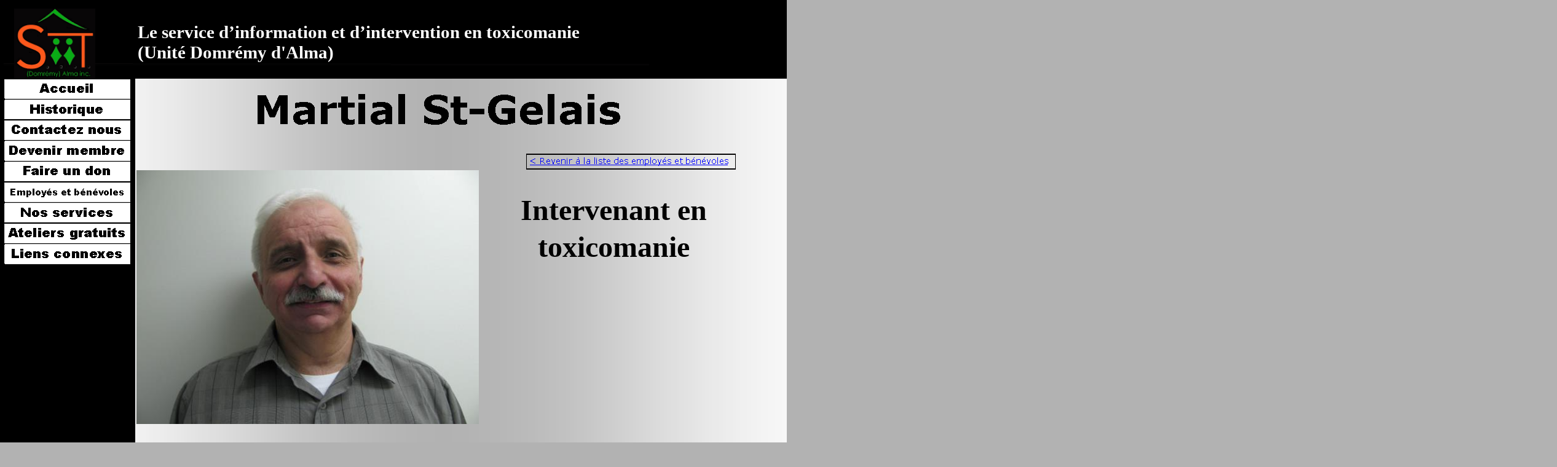

--- FILE ---
content_type: text/html
request_url: https://siitdomremy.org/index_fichiers/Page770.htm
body_size: 5776
content:
<html xmlns:v="urn:schemas-microsoft-com:vml"
xmlns:o="urn:schemas-microsoft-com:office:office"
xmlns:dt="uuid:C2F41010-65B3-11d1-A29F-00AA00C14882"
xmlns="http://www.w3.org/TR/REC-html40">

<head>
<meta http-equiv=Content-Type content="text/html; charset=windows-1252">
<!--[if !mso]>
<style>
v\:* {behavior:url(#default#VML);}
o\:* {behavior:url(#default#VML);}
b\:* {behavior:url(#default#VML);}
.shape {behavior:url(#default#VML);}
</style>
<![endif]-->
<title>Martial St-Gelais</title>
<style>
<!--
 /* Définitions de la police */
@font-face
	{font-family:Verdana;
	panose-1:2 11 6 4 3 5 4 4 2 4;}
@font-face
	{font-family:"Arial Black";
	panose-1:2 11 10 4 2 1 2 2 2 4;}
 /* Définitions du style */
p.MsoNormal, li.MsoNormal, div.MsoNormal
	{margin-right:0pt;
	text-indent:0pt;
	margin-top:0pt;
	margin-bottom:9.0pt;
	line-height:125%;
	text-align:left;
	font-family:Verdana;
	font-size:7.619pt;
	color:black;}
p.MsoBodyText3, li.MsoBodyText3, div.MsoBodyText3
	{margin-right:0pt;
	text-indent:0pt;
	margin-top:0pt;
	margin-bottom:9.0pt;
	line-height:125%;
	text-align:left;
	font-family:Verdana;
	font-size:8.5713pt;
	color:black;}
h6
	{margin-right:0pt;
	text-indent:0pt;
	margin-top:0pt;
	margin-bottom:0pt;
	text-align:left;
	font-family:Verdana;
	font-size:17.8333pt;
	color:black;
	font-weight:bold;}
p.MsoAccentText9, li.MsoAccentText9, div.MsoAccentText9
	{margin-right:0pt;
	text-indent:0pt;
	margin-top:0pt;
	margin-bottom:0pt;
	text-align:center;
	font-family:Verdana;
	font-size:10.1904pt;
	color:black;}
ol
	{margin-top:0in;
	margin-bottom:0in;
	margin-left:-2197in;}
ul
	{margin-top:0in;
	margin-bottom:0in;
	margin-left:-2197in;}
@page
	{size:8.0302in 11.0in;}
-->
</style>
</head>

<body link=blue vlink="#660099" bgcolor="#B2B2B2" background=image830.png
style='margin:0'>
<!--[if gte vml 1]><v:background id="_x0000_s3073" o:bwmode="white"
 fillcolor="#b2b2b2 [0 lighten(77)]" o:targetscreensize="1440,900">
 <v:fill angle="-90" focus="50%" type="gradient"/>
</v:background><![endif]-->

<div style='position:absolute;width:12.-1737in;height:17.0345in'>
<!--[if gte vml 1]><v:rect id="_x0000_s1395" style='position:absolute;left:.48pt;
 top:0;width:1897.02pt;height:96pt;z-index:100;visibility:visible;
 mso-wrap-edited:f;mso-wrap-distance-left:2.88pt;mso-wrap-distance-top:2.88pt;
 mso-wrap-distance-right:2.88pt;mso-wrap-distance-bottom:2.88pt' fillcolor="black [1]"
 stroked="f" strokecolor="black [0]" strokeweight="0" o:cliptowrap="t">
 <v:stroke>
  <o:left v:ext="view" color="black [0]" weight="0" joinstyle="miter"/>
  <o:top v:ext="view" color="black [0]" weight="0" joinstyle="miter"/>
  <o:right v:ext="view" color="black [0]" weight="0" joinstyle="miter"/>
  <o:bottom v:ext="view" color="black [0]" weight="0" joinstyle="miter"/>
  <o:column v:ext="view" color="black [0]" color2="white [7]"/>
 </v:stroke>
 <v:shadow color="white [4]"/>
 <v:path insetpenok="f"/>
 <o:lock v:ext="edit" shapetype="t"/>
 <v:textbox inset="2.88pt,2.88pt,2.88pt,2.88pt"/>
</v:rect><![endif]--><![if !vml]><span style='position:absolute;z-index:100;
left:-2px;top:-2px;width:2535px;height:133px'><img width=2535 height=133
src=image769.png v:shapes="_x0000_s1395"></span><![endif]><!--[if gte vml 1]><v:rect
 id="_x0000_s1396" style='position:absolute;left:0;top:0;width:165pt;height:1290pt;
 z-index:101;visibility:visible;mso-wrap-edited:f;mso-wrap-distance-left:2.88pt;
 mso-wrap-distance-top:2.88pt;mso-wrap-distance-right:2.88pt;
 mso-wrap-distance-bottom:2.88pt' fillcolor="black [1]" stroked="f"
 strokecolor="black [0]" strokeweight="0" o:cliptowrap="t">
 <v:fill color2="white [7]"/>
 <v:stroke>
  <o:left v:ext="view" color="black [0]" color2="white [7]"/>
  <o:top v:ext="view" color="black [0]" color2="white [7]"/>
  <o:right v:ext="view" color="black [0]" color2="white [7]"/>
  <o:bottom v:ext="view" color="black [0]" color2="white [7]"/>
  <o:column v:ext="view" color="black [0]" color2="white [7]"/>
 </v:stroke>
 <v:shadow color="white [4]"/>
 <v:path insetpenok="f"/>
 <o:lock v:ext="edit" shapetype="t"/>
 <v:textbox inset="2.88pt,2.88pt,2.88pt,2.88pt"/>
</v:rect><![endif]--><![if !vml]><span style='position:absolute;z-index:101;
left:-2px;top:-2px;width:225px;height:1725px'><img width=225 height=1725
src=image590.png v:shapes="_x0000_s1396"></span><![endif]><!--[if gte vml 1]><v:shapetype
 id="_x0000_t202" coordsize="21600,21600" o:spt="202" path="m,l,21600r21600,l21600,xe">
 <v:stroke joinstyle="miter"/>
 <v:path gradientshapeok="t" o:connecttype="rect"/>
</v:shapetype><v:shape id="_x0000_s1397" type="#_x0000_t202" style='position:absolute;
 left:165pt;top:12pt;width:744pt;height:84pt;z-index:102;visibility:visible;
 mso-wrap-edited:f;mso-wrap-distance-left:2.88pt;mso-wrap-distance-top:2.88pt;
 mso-wrap-distance-right:2.88pt;mso-wrap-distance-bottom:2.88pt' filled="f"
 fillcolor="black [0]" stroked="f" strokecolor="black [0]" strokeweight="0"
 o:cliptowrap="t">
 <v:fill color2="white [7]"/>
 <v:stroke>
  <o:left v:ext="view" color="black [0]" color2="white [7]"/>
  <o:top v:ext="view" color="black [0]" color2="white [7]"/>
  <o:right v:ext="view" color="black [0]" color2="white [7]"/>
  <o:bottom v:ext="view" color="black [0]" color2="white [7]"/>
  <o:column v:ext="view" color="black [0]" color2="white [7]"/>
 </v:stroke>
 <v:shadow color="white [4]"/>
 <v:path insetpenok="f"/>
 <o:lock v:ext="edit" shapetype="t"/>
 <v:textbox style='mso-column-margin:5.7pt' inset="2.85pt,2.85pt,2.85pt,2.85pt"/>
</v:shape><![endif]--><![if !vml]><span style='position:absolute;z-index:102;
left:220px;top:16px;width:992px;height:112px'>

<table cellpadding=0 cellspacing=0>
 <tr>
  <td width=992 height=112 valign=middle style='vertical-align:top'><![endif]>
  <div v:shape="_x0000_s1397" style='padding:15.3749pt 2.85pt 2.85pt 2.85pt'
  class=shape>
  <h6><span lang=fr style='font-size:22.0pt;font-family:Verdana;color:white;
  language:fr'>Le service d’information et d’intervention en toxicomanie </span></h6>
  <h6><span lang=fr style='font-size:22.0pt;font-family:Verdana;color:white;
  language:fr'>(Unité Domrémy d'Alma) </span></h6>
  </div>
  <![if !vml]></td>
 </tr>
</table>

</span><![endif]><!--[if gte vml 1]><v:line id="_x0000_s1398" style='position:absolute;
 flip:y;z-index:103;visibility:visible;mso-wrap-edited:f;
 mso-wrap-distance-left:2.88pt;mso-wrap-distance-top:2.88pt;
 mso-wrap-distance-right:2.88pt;mso-wrap-distance-bottom:2.88pt' from="4.5pt,78pt"
 to="11in,78.43pt" strokecolor="black [0]" strokeweight="1.5pt" o:cliptowrap="t">
 <v:stroke>
  <o:left v:ext="view" color="black [0]" color2="white [7]"/>
  <o:top v:ext="view" color="black [0]" color2="white [7]"/>
  <o:right v:ext="view" color="black [0]" color2="white [7]"/>
  <o:bottom v:ext="view" color="black [0]" color2="white [7]"/>
  <o:column v:ext="view" color="black [0]" color2="white [7]"/>
 </v:stroke>
 <v:shadow color="white [4]"/>
 <v:path insetpenok="f"/>
</v:line><![endif]--><![if !vml]><span style='position:absolute;z-index:103;
left:3px;top:101px;width:1057px;height:7px'><img width=1057 height=7
src=image339.png v:shapes="_x0000_s1398"></span><![endif]><!--[if gte vml 1]><v:group
 id="_x0000_s1399" style='position:absolute;left:6pt;top:96pt;width:153pt;
 height:226.8pt;z-index:104' coordorigin="1037150,1088996" coordsize="14647,28803">
 <v:rect id="_x0000_s1400" style='position:absolute;left:1037150;top:1088996;
  width:14648;height:3200;visibility:hidden;mso-wrap-edited:f;
  mso-wrap-distance-left:2.88pt;mso-wrap-distance-top:2.88pt;
  mso-wrap-distance-right:2.88pt;mso-wrap-distance-bottom:2.88pt' filled="f"
  fillcolor="white [7]" stroked="f" strokecolor="black [0]" insetpen="t"
  o:cliptowrap="t">
  <v:stroke dashstyle="1 1" endcap="round">
   <o:left v:ext="view" color="black [0]" color2="white [7]"/>
   <o:top v:ext="view" color="black [0]" color2="white [7]"/>
   <o:right v:ext="view" color="black [0]" color2="white [7]"/>
   <o:bottom v:ext="view" color="black [0]" color2="white [7]"/>
   <o:column v:ext="view" color="black [0]" color2="white [7]"/>
  </v:stroke>
  <v:shadow color="white [4]"/>
  <o:lock v:ext="edit" shapetype="t"/>
  <v:textbox inset="2.88pt,2.88pt,2.88pt,2.88pt"/>
 </v:rect><v:rect id="_x0000_s1401" style='position:absolute;left:1037150;
  top:1089110;width:14648;height:2972;visibility:visible;mso-wrap-edited:f;
  mso-wrap-distance-left:2.88pt;mso-wrap-distance-top:2.88pt;
  mso-wrap-distance-right:2.88pt;mso-wrap-distance-bottom:2.88pt' fillcolor="white [7]"
  strokecolor="#e6e6e6 [2 darken(230)]" insetpen="t" o:cliptowrap="t">
  <v:fill rotate="t"/>
  <v:stroke>
   <o:left v:ext="view" color="black [0]" color2="white [7]"/>
   <o:top v:ext="view" color="black [0]" color2="white [7]"/>
   <o:right v:ext="view" color="black [0]" color2="white [7]"/>
   <o:bottom v:ext="view" color="black [0]" color2="white [7]"/>
   <o:column v:ext="view" color="black [0]" color2="white [7]"/>
  </v:stroke>
  <v:shadow color="white [4]"/>
  <o:lock v:ext="edit" shapetype="t"/>
  <v:textbox inset="2.88pt,2.88pt,2.88pt,2.88pt"/>
 </v:rect><v:shape id="_x0000_s1402" type="#_x0000_t202" style='position:absolute;
  left:1037359;top:1089133;width:14229;height:2926;visibility:visible;
  mso-wrap-edited:f;mso-wrap-distance-left:2.88pt;mso-wrap-distance-top:2.88pt;
  mso-wrap-distance-right:2.88pt;mso-wrap-distance-bottom:2.88pt' filled="f"
  fillcolor="white [7]" stroked="f" strokecolor="black [0]" insetpen="t"
  o:cliptowrap="t">
  <v:stroke dashstyle="dash">
   <o:left v:ext="view" color="black [0]" color2="white [7]"/>
   <o:top v:ext="view" color="black [0]" color2="white [7]"/>
   <o:right v:ext="view" color="black [0]" color2="white [7]"/>
   <o:bottom v:ext="view" color="black [0]" color2="white [7]"/>
   <o:column v:ext="view" color="black [0]" color2="white [7]"/>
  </v:stroke>
  <v:shadow color="white [4]"/>
  <o:lock v:ext="edit" shapetype="t"/>
  <v:textbox style='mso-column-margin:5.76pt' inset="2.88pt,2.88pt,2.88pt,2.88pt">
   <div dir=ltr>
   <p class=MsoNormal style='text-align:center;line-height:113%;text-align:
   center'><span lang=fr style='font-size:16.0pt;line-height:113%;font-family:
   "Arial Black";color:black;language:fr'>Accueil</span></p>
   </div>
  </v:textbox>
 </v:shape><v:rect id="_x0000_s1403" href="../index.htm" style='position:absolute;
  left:1037150;top:1088996;width:14648;height:3200;visibility:visible;
  mso-wrap-edited:f' filled="f" fillcolor="white [7]" stroked="f" insetpen="t"
  o:cliptowrap="t">
  <v:fill color2="white [7]"/>
  <v:stroke>
   <o:left v:ext="view" color="black [0]" color2="white [7]"/>
   <o:top v:ext="view" color="black [0]" color2="white [7]"/>
   <o:right v:ext="view" color="black [0]" color2="white [7]"/>
   <o:bottom v:ext="view" color="black [0]" color2="white [7]"/>
   <o:column v:ext="view" color="black [0]" color2="white [7]"/>
  </v:stroke>
  <v:path strokeok="f" fillok="f"/>
  <o:lock v:ext="edit" shapetype="t"/>
  <v:textbox inset="2.88pt,2.88pt,2.88pt,2.88pt"/>
 </v:rect><v:rect id="_x0000_s1404" style='position:absolute;left:1037150;
  top:1092311;width:14648;height:2971;visibility:visible;mso-wrap-edited:f;
  mso-wrap-distance-left:2.88pt;mso-wrap-distance-top:2.88pt;
  mso-wrap-distance-right:2.88pt;mso-wrap-distance-bottom:2.88pt' fillcolor="white [7]"
  strokecolor="#e6e6e6 [2 darken(230)]" insetpen="t" o:cliptowrap="t">
  <v:fill rotate="t"/>
  <v:stroke>
   <o:left v:ext="view" color="black [0]" color2="white [7]"/>
   <o:top v:ext="view" color="black [0]" color2="white [7]"/>
   <o:right v:ext="view" color="black [0]" color2="white [7]"/>
   <o:bottom v:ext="view" color="black [0]" color2="white [7]"/>
   <o:column v:ext="view" color="black [0]" color2="white [7]"/>
  </v:stroke>
  <v:shadow color="white [4]"/>
  <o:lock v:ext="edit" shapetype="t"/>
  <v:textbox inset="2.88pt,2.88pt,2.88pt,2.88pt"/>
 </v:rect><v:shape id="_x0000_s1405" type="#_x0000_t202" style='position:absolute;
  left:1037359;top:1092334;width:14229;height:2926;visibility:visible;
  mso-wrap-edited:f;mso-wrap-distance-left:2.88pt;mso-wrap-distance-top:2.88pt;
  mso-wrap-distance-right:2.88pt;mso-wrap-distance-bottom:2.88pt' filled="f"
  fillcolor="white [7]" stroked="f" strokecolor="black [0]" insetpen="t"
  o:cliptowrap="t">
  <v:stroke dashstyle="dash">
   <o:left v:ext="view" color="black [0]" color2="white [7]"/>
   <o:top v:ext="view" color="black [0]" color2="white [7]"/>
   <o:right v:ext="view" color="black [0]" color2="white [7]"/>
   <o:bottom v:ext="view" color="black [0]" color2="white [7]"/>
   <o:column v:ext="view" color="black [0]" color2="white [7]"/>
  </v:stroke>
  <v:shadow color="white [4]"/>
  <o:lock v:ext="edit" shapetype="t"/>
  <v:textbox style='mso-column-margin:5.76pt' inset="2.88pt,2.88pt,2.88pt,2.88pt">
   <div dir=ltr>
   <p class=MsoNormal style='text-align:center;line-height:113%;text-align:
   center'><span lang=fr style='font-size:16.0pt;line-height:113%;font-family:
   "Arial Black";color:black;language:fr'>Historique</span></p>
   </div>
  </v:textbox>
 </v:shape><v:rect id="_x0000_s1406" href="Page374.htm" style='position:absolute;
  left:1037150;top:1092196;width:14648;height:3201;visibility:visible;
  mso-wrap-edited:f' filled="f" fillcolor="white [7]" stroked="f" insetpen="t"
  o:cliptowrap="t">
  <v:fill color2="white [7]"/>
  <v:stroke>
   <o:left v:ext="view" color="black [0]" color2="white [7]"/>
   <o:top v:ext="view" color="black [0]" color2="white [7]"/>
   <o:right v:ext="view" color="black [0]" color2="white [7]"/>
   <o:bottom v:ext="view" color="black [0]" color2="white [7]"/>
   <o:column v:ext="view" color="black [0]" color2="white [7]"/>
  </v:stroke>
  <v:path strokeok="f" fillok="f"/>
  <o:lock v:ext="edit" shapetype="t"/>
  <v:textbox inset="2.88pt,2.88pt,2.88pt,2.88pt"/>
 </v:rect><v:rect id="_x0000_s1407" style='position:absolute;left:1037150;
  top:1095511;width:14648;height:2972;visibility:visible;mso-wrap-edited:f;
  mso-wrap-distance-left:2.88pt;mso-wrap-distance-top:2.88pt;
  mso-wrap-distance-right:2.88pt;mso-wrap-distance-bottom:2.88pt' fillcolor="white [7]"
  strokecolor="#e6e6e6 [2 darken(230)]" insetpen="t" o:cliptowrap="t">
  <v:fill rotate="t"/>
  <v:stroke>
   <o:left v:ext="view" color="black [0]" color2="white [7]"/>
   <o:top v:ext="view" color="black [0]" color2="white [7]"/>
   <o:right v:ext="view" color="black [0]" color2="white [7]"/>
   <o:bottom v:ext="view" color="black [0]" color2="white [7]"/>
   <o:column v:ext="view" color="black [0]" color2="white [7]"/>
  </v:stroke>
  <v:shadow color="white [4]"/>
  <o:lock v:ext="edit" shapetype="t"/>
  <v:textbox inset="2.88pt,2.88pt,2.88pt,2.88pt"/>
 </v:rect><v:shape id="_x0000_s1408" type="#_x0000_t202" style='position:absolute;
  left:1037359;top:1095534;width:14229;height:2926;visibility:visible;
  mso-wrap-edited:f;mso-wrap-distance-left:2.88pt;mso-wrap-distance-top:2.88pt;
  mso-wrap-distance-right:2.88pt;mso-wrap-distance-bottom:2.88pt' filled="f"
  fillcolor="white [7]" stroked="f" strokecolor="black [0]" insetpen="t"
  o:cliptowrap="t">
  <v:stroke dashstyle="dash">
   <o:left v:ext="view" color="black [0]" color2="white [7]"/>
   <o:top v:ext="view" color="black [0]" color2="white [7]"/>
   <o:right v:ext="view" color="black [0]" color2="white [7]"/>
   <o:bottom v:ext="view" color="black [0]" color2="white [7]"/>
   <o:column v:ext="view" color="black [0]" color2="white [7]"/>
  </v:stroke>
  <v:shadow color="white [4]"/>
  <o:lock v:ext="edit" shapetype="t"/>
  <v:textbox style='mso-column-margin:5.76pt' inset="2.88pt,2.88pt,2.88pt,2.88pt">
   <div dir=ltr>
   <p class=MsoNormal style='text-align:center;line-height:113%;text-align:
   center'><span lang=fr style='font-size:16.0pt;line-height:113%;font-family:
   "Arial Black";color:black;language:fr'>Contactez nous</span></p>
   </div>
  </v:textbox>
 </v:shape><v:rect id="_x0000_s1409" href="Page352.htm" style='position:absolute;
  left:1037150;top:1095397;width:14648;height:3200;visibility:visible;
  mso-wrap-edited:f' filled="f" fillcolor="white [7]" stroked="f" insetpen="t"
  o:cliptowrap="t">
  <v:fill color2="white [7]"/>
  <v:stroke>
   <o:left v:ext="view" color="black [0]" color2="white [7]"/>
   <o:top v:ext="view" color="black [0]" color2="white [7]"/>
   <o:right v:ext="view" color="black [0]" color2="white [7]"/>
   <o:bottom v:ext="view" color="black [0]" color2="white [7]"/>
   <o:column v:ext="view" color="black [0]" color2="white [7]"/>
  </v:stroke>
  <v:path strokeok="f" fillok="f"/>
  <o:lock v:ext="edit" shapetype="t"/>
  <v:textbox inset="2.88pt,2.88pt,2.88pt,2.88pt"/>
 </v:rect><v:rect id="_x0000_s1410" style='position:absolute;left:1037150;
  top:1098711;width:14648;height:2972;visibility:visible;mso-wrap-edited:f;
  mso-wrap-distance-left:2.88pt;mso-wrap-distance-top:2.88pt;
  mso-wrap-distance-right:2.88pt;mso-wrap-distance-bottom:2.88pt' fillcolor="white [7]"
  strokecolor="#e6e6e6 [2 darken(230)]" insetpen="t" o:cliptowrap="t">
  <v:fill rotate="t"/>
  <v:stroke>
   <o:left v:ext="view" color="black [0]" color2="white [7]"/>
   <o:top v:ext="view" color="black [0]" color2="white [7]"/>
   <o:right v:ext="view" color="black [0]" color2="white [7]"/>
   <o:bottom v:ext="view" color="black [0]" color2="white [7]"/>
   <o:column v:ext="view" color="black [0]" color2="white [7]"/>
  </v:stroke>
  <v:shadow color="white [4]"/>
  <o:lock v:ext="edit" shapetype="t"/>
  <v:textbox inset="2.88pt,2.88pt,2.88pt,2.88pt"/>
 </v:rect><v:shape id="_x0000_s1411" type="#_x0000_t202" style='position:absolute;
  left:1037359;top:1098734;width:14229;height:2926;visibility:visible;
  mso-wrap-edited:f;mso-wrap-distance-left:2.88pt;mso-wrap-distance-top:2.88pt;
  mso-wrap-distance-right:2.88pt;mso-wrap-distance-bottom:2.88pt' filled="f"
  fillcolor="white [7]" stroked="f" strokecolor="black [0]" insetpen="t"
  o:cliptowrap="t">
  <v:stroke dashstyle="dash">
   <o:left v:ext="view" color="black [0]" color2="white [7]"/>
   <o:top v:ext="view" color="black [0]" color2="white [7]"/>
   <o:right v:ext="view" color="black [0]" color2="white [7]"/>
   <o:bottom v:ext="view" color="black [0]" color2="white [7]"/>
   <o:column v:ext="view" color="black [0]" color2="white [7]"/>
  </v:stroke>
  <v:shadow color="white [4]"/>
  <o:lock v:ext="edit" shapetype="t"/>
  <v:textbox style='mso-column-margin:5.76pt' inset="2.88pt,2.88pt,2.88pt,2.88pt">
   <div dir=ltr>
   <p class=MsoNormal style='text-align:center;line-height:113%;text-align:
   center'><span lang=fr style='font-size:16.0pt;line-height:113%;font-family:
   "Arial Black";color:black;language:fr'>Devenir membre</span></p>
   </div>
  </v:textbox>
 </v:shape><v:rect id="_x0000_s1412" href="Page416.htm" style='position:absolute;
  left:1037150;top:1098597;width:14648;height:3201;visibility:visible;
  mso-wrap-edited:f' filled="f" fillcolor="white [7]" stroked="f" insetpen="t"
  o:cliptowrap="t">
  <v:fill color2="white [7]"/>
  <v:stroke>
   <o:left v:ext="view" color="black [0]" color2="white [7]"/>
   <o:top v:ext="view" color="black [0]" color2="white [7]"/>
   <o:right v:ext="view" color="black [0]" color2="white [7]"/>
   <o:bottom v:ext="view" color="black [0]" color2="white [7]"/>
   <o:column v:ext="view" color="black [0]" color2="white [7]"/>
  </v:stroke>
  <v:path strokeok="f" fillok="f"/>
  <o:lock v:ext="edit" shapetype="t"/>
  <v:textbox inset="2.88pt,2.88pt,2.88pt,2.88pt"/>
 </v:rect><v:rect id="_x0000_s1413" style='position:absolute;left:1037150;
  top:1101912;width:14648;height:2972;visibility:visible;mso-wrap-edited:f;
  mso-wrap-distance-left:2.88pt;mso-wrap-distance-top:2.88pt;
  mso-wrap-distance-right:2.88pt;mso-wrap-distance-bottom:2.88pt' fillcolor="white [7]"
  strokecolor="#e6e6e6 [2 darken(230)]" insetpen="t" o:cliptowrap="t">
  <v:fill rotate="t"/>
  <v:stroke>
   <o:left v:ext="view" color="black [0]" color2="white [7]"/>
   <o:top v:ext="view" color="black [0]" color2="white [7]"/>
   <o:right v:ext="view" color="black [0]" color2="white [7]"/>
   <o:bottom v:ext="view" color="black [0]" color2="white [7]"/>
   <o:column v:ext="view" color="black [0]" color2="white [7]"/>
  </v:stroke>
  <v:shadow color="white [4]"/>
  <o:lock v:ext="edit" shapetype="t"/>
  <v:textbox inset="2.88pt,2.88pt,2.88pt,2.88pt"/>
 </v:rect><v:shape id="_x0000_s1414" type="#_x0000_t202" style='position:absolute;
  left:1037359;top:1101935;width:14229;height:2926;visibility:visible;
  mso-wrap-edited:f;mso-wrap-distance-left:2.88pt;mso-wrap-distance-top:2.88pt;
  mso-wrap-distance-right:2.88pt;mso-wrap-distance-bottom:2.88pt' filled="f"
  fillcolor="white [7]" stroked="f" strokecolor="black [0]" insetpen="t"
  o:cliptowrap="t">
  <v:stroke dashstyle="dash">
   <o:left v:ext="view" color="black [0]" color2="white [7]"/>
   <o:top v:ext="view" color="black [0]" color2="white [7]"/>
   <o:right v:ext="view" color="black [0]" color2="white [7]"/>
   <o:bottom v:ext="view" color="black [0]" color2="white [7]"/>
   <o:column v:ext="view" color="black [0]" color2="white [7]"/>
  </v:stroke>
  <v:shadow color="white [4]"/>
  <o:lock v:ext="edit" shapetype="t"/>
  <v:textbox style='mso-column-margin:5.76pt' inset="2.88pt,2.88pt,2.88pt,2.88pt">
   <div dir=ltr>
   <p class=MsoNormal style='text-align:center;line-height:113%;text-align:
   center'><span lang=fr style='font-size:16.0pt;line-height:113%;font-family:
   "Arial Black";color:black;language:fr'>Faire un don</span></p>
   </div>
  </v:textbox>
 </v:shape><v:rect id="_x0000_s1415" href="Page330.htm" style='position:absolute;
  left:1037150;top:1101798;width:14648;height:3200;visibility:visible;
  mso-wrap-edited:f' filled="f" fillcolor="white [7]" stroked="f" insetpen="t"
  o:cliptowrap="t">
  <v:fill color2="white [7]"/>
  <v:stroke>
   <o:left v:ext="view" color="black [0]" color2="white [7]"/>
   <o:top v:ext="view" color="black [0]" color2="white [7]"/>
   <o:right v:ext="view" color="black [0]" color2="white [7]"/>
   <o:bottom v:ext="view" color="black [0]" color2="white [7]"/>
   <o:column v:ext="view" color="black [0]" color2="white [7]"/>
  </v:stroke>
  <v:path strokeok="f" fillok="f"/>
  <o:lock v:ext="edit" shapetype="t"/>
  <v:textbox inset="2.88pt,2.88pt,2.88pt,2.88pt"/>
 </v:rect><v:rect id="_x0000_s1416" style='position:absolute;left:1037150;
  top:1105112;width:14648;height:2972;visibility:visible;mso-wrap-edited:f;
  mso-wrap-distance-left:2.88pt;mso-wrap-distance-top:2.88pt;
  mso-wrap-distance-right:2.88pt;mso-wrap-distance-bottom:2.88pt' fillcolor="white [7]"
  strokecolor="#e6e6e6 [2 darken(230)]" insetpen="t" o:cliptowrap="t">
  <v:fill rotate="t"/>
  <v:stroke>
   <o:left v:ext="view" color="black [0]" color2="white [7]"/>
   <o:top v:ext="view" color="black [0]" color2="white [7]"/>
   <o:right v:ext="view" color="black [0]" color2="white [7]"/>
   <o:bottom v:ext="view" color="black [0]" color2="white [7]"/>
   <o:column v:ext="view" color="black [0]" color2="white [7]"/>
  </v:stroke>
  <v:shadow color="white [4]"/>
  <o:lock v:ext="edit" shapetype="t"/>
  <v:textbox inset="2.88pt,2.88pt,2.88pt,2.88pt"/>
 </v:rect><v:shape id="_x0000_s1417" type="#_x0000_t202" style='position:absolute;
  left:1037359;top:1105135;width:14229;height:2926;visibility:visible;
  mso-wrap-edited:f;mso-wrap-distance-left:2.88pt;mso-wrap-distance-top:2.88pt;
  mso-wrap-distance-right:2.88pt;mso-wrap-distance-bottom:2.88pt' filled="f"
  fillcolor="white [7]" stroked="f" strokecolor="black [0]" insetpen="t"
  o:cliptowrap="t">
  <v:stroke dashstyle="dash">
   <o:left v:ext="view" color="black [0]" color2="white [7]"/>
   <o:top v:ext="view" color="black [0]" color2="white [7]"/>
   <o:right v:ext="view" color="black [0]" color2="white [7]"/>
   <o:bottom v:ext="view" color="black [0]" color2="white [7]"/>
   <o:column v:ext="view" color="black [0]" color2="white [7]"/>
  </v:stroke>
  <v:shadow color="white [4]"/>
  <o:lock v:ext="edit" shapetype="t"/>
  <v:textbox style='mso-column-margin:5.76pt' inset="2.88pt,2.88pt,2.88pt,2.88pt">
   <div dir=ltr>
   <p class=MsoNormal style='text-align:center;line-height:113%;text-align:
   center'><span lang=fr style='font-size:11.0pt;line-height:113%;font-family:
   "Arial Black";color:black;language:fr'>Employés et bénévoles</span></p>
   </div>
  </v:textbox>
 </v:shape><v:rect id="_x0000_s1418" href="Page654.htm" style='position:absolute;
  left:1037150;top:1104998;width:14648;height:3200;visibility:visible;
  mso-wrap-edited:f' filled="f" fillcolor="white [7]" stroked="f" insetpen="t"
  o:cliptowrap="t">
  <v:fill color2="white [7]"/>
  <v:stroke>
   <o:left v:ext="view" color="black [0]" color2="white [7]"/>
   <o:top v:ext="view" color="black [0]" color2="white [7]"/>
   <o:right v:ext="view" color="black [0]" color2="white [7]"/>
   <o:bottom v:ext="view" color="black [0]" color2="white [7]"/>
   <o:column v:ext="view" color="black [0]" color2="white [7]"/>
  </v:stroke>
  <v:path strokeok="f" fillok="f"/>
  <o:lock v:ext="edit" shapetype="t"/>
  <v:textbox inset="2.88pt,2.88pt,2.88pt,2.88pt"/>
 </v:rect><v:rect id="_x0000_s1419" style='position:absolute;left:1037150;
  top:1108313;width:14648;height:2971;visibility:visible;mso-wrap-edited:f;
  mso-wrap-distance-left:2.88pt;mso-wrap-distance-top:2.88pt;
  mso-wrap-distance-right:2.88pt;mso-wrap-distance-bottom:2.88pt' fillcolor="white [7]"
  strokecolor="#e6e6e6 [2 darken(230)]" insetpen="t" o:cliptowrap="t">
  <v:fill rotate="t"/>
  <v:stroke>
   <o:left v:ext="view" color="black [0]" color2="white [7]"/>
   <o:top v:ext="view" color="black [0]" color2="white [7]"/>
   <o:right v:ext="view" color="black [0]" color2="white [7]"/>
   <o:bottom v:ext="view" color="black [0]" color2="white [7]"/>
   <o:column v:ext="view" color="black [0]" color2="white [7]"/>
  </v:stroke>
  <v:shadow color="white [4]"/>
  <o:lock v:ext="edit" shapetype="t"/>
  <v:textbox inset="2.88pt,2.88pt,2.88pt,2.88pt"/>
 </v:rect><v:shape id="_x0000_s1420" type="#_x0000_t202" style='position:absolute;
  left:1037359;top:1108336;width:14229;height:2926;visibility:visible;
  mso-wrap-edited:f;mso-wrap-distance-left:2.88pt;mso-wrap-distance-top:2.88pt;
  mso-wrap-distance-right:2.88pt;mso-wrap-distance-bottom:2.88pt' filled="f"
  fillcolor="white [7]" stroked="f" strokecolor="black [0]" insetpen="t"
  o:cliptowrap="t">
  <v:stroke dashstyle="dash">
   <o:left v:ext="view" color="black [0]" color2="white [7]"/>
   <o:top v:ext="view" color="black [0]" color2="white [7]"/>
   <o:right v:ext="view" color="black [0]" color2="white [7]"/>
   <o:bottom v:ext="view" color="black [0]" color2="white [7]"/>
   <o:column v:ext="view" color="black [0]" color2="white [7]"/>
  </v:stroke>
  <v:shadow color="white [4]"/>
  <o:lock v:ext="edit" shapetype="t"/>
  <v:textbox style='mso-column-margin:5.76pt' inset="2.88pt,2.88pt,2.88pt,2.88pt">
   <div dir=ltr>
   <p class=MsoNormal style='text-align:center;line-height:113%;text-align:
   center'><span lang=fr style='font-size:16.0pt;line-height:113%;font-family:
   "Arial Black";language:fr'>Nos services</span></p>
   </div>
  </v:textbox>
 </v:shape><v:rect id="_x0000_s1421" href="Page1023.htm" style='position:absolute;
  left:1037150;top:1108198;width:14648;height:3201;visibility:visible;
  mso-wrap-edited:f' filled="f" fillcolor="white [7]" stroked="f" insetpen="t"
  o:cliptowrap="t">
  <v:fill color2="white [7]"/>
  <v:stroke>
   <o:left v:ext="view" color="black [0]" color2="white [7]"/>
   <o:top v:ext="view" color="black [0]" color2="white [7]"/>
   <o:right v:ext="view" color="black [0]" color2="white [7]"/>
   <o:bottom v:ext="view" color="black [0]" color2="white [7]"/>
   <o:column v:ext="view" color="black [0]" color2="white [7]"/>
  </v:stroke>
  <v:path strokeok="f" fillok="f"/>
  <o:lock v:ext="edit" shapetype="t"/>
  <v:textbox inset="2.88pt,2.88pt,2.88pt,2.88pt"/>
 </v:rect><v:rect id="_x0000_s1422" style='position:absolute;left:1037150;
  top:1111513;width:14648;height:2972;visibility:visible;mso-wrap-edited:f;
  mso-wrap-distance-left:2.88pt;mso-wrap-distance-top:2.88pt;
  mso-wrap-distance-right:2.88pt;mso-wrap-distance-bottom:2.88pt' fillcolor="white [7]"
  strokecolor="#e6e6e6 [2 darken(230)]" insetpen="t" o:cliptowrap="t">
  <v:fill rotate="t"/>
  <v:stroke>
   <o:left v:ext="view" color="black [0]" color2="white [7]"/>
   <o:top v:ext="view" color="black [0]" color2="white [7]"/>
   <o:right v:ext="view" color="black [0]" color2="white [7]"/>
   <o:bottom v:ext="view" color="black [0]" color2="white [7]"/>
   <o:column v:ext="view" color="black [0]" color2="white [7]"/>
  </v:stroke>
  <v:shadow color="white [4]"/>
  <o:lock v:ext="edit" shapetype="t"/>
  <v:textbox inset="2.88pt,2.88pt,2.88pt,2.88pt"/>
 </v:rect><v:shape id="_x0000_s1423" type="#_x0000_t202" style='position:absolute;
  left:1037359;top:1111536;width:14229;height:2926;visibility:visible;
  mso-wrap-edited:f;mso-wrap-distance-left:2.88pt;mso-wrap-distance-top:2.88pt;
  mso-wrap-distance-right:2.88pt;mso-wrap-distance-bottom:2.88pt' filled="f"
  fillcolor="white [7]" stroked="f" strokecolor="black [0]" insetpen="t"
  o:cliptowrap="t">
  <v:stroke dashstyle="dash">
   <o:left v:ext="view" color="black [0]" color2="white [7]"/>
   <o:top v:ext="view" color="black [0]" color2="white [7]"/>
   <o:right v:ext="view" color="black [0]" color2="white [7]"/>
   <o:bottom v:ext="view" color="black [0]" color2="white [7]"/>
   <o:column v:ext="view" color="black [0]" color2="white [7]"/>
  </v:stroke>
  <v:shadow color="white [4]"/>
  <o:lock v:ext="edit" shapetype="t"/>
  <v:textbox style='mso-column-margin:5.76pt' inset="2.88pt,2.88pt,2.88pt,2.88pt">
   <div dir=ltr>
   <p class=MsoNormal style='text-align:center;line-height:113%;text-align:
   center'><span lang=fr style='font-size:16.0pt;line-height:113%;font-family:
   "Arial Black";language:fr'>Ateliers gratuits</span></p>
   </div>
  </v:textbox>
 </v:shape><v:rect id="_x0000_s1424" href="Page1086.htm" style='position:absolute;
  left:1037150;top:1111399;width:14648;height:3200;visibility:visible;
  mso-wrap-edited:f' filled="f" fillcolor="white [7]" stroked="f" insetpen="t"
  o:cliptowrap="t">
  <v:fill color2="white [7]"/>
  <v:stroke>
   <o:left v:ext="view" color="black [0]" color2="white [7]"/>
   <o:top v:ext="view" color="black [0]" color2="white [7]"/>
   <o:right v:ext="view" color="black [0]" color2="white [7]"/>
   <o:bottom v:ext="view" color="black [0]" color2="white [7]"/>
   <o:column v:ext="view" color="black [0]" color2="white [7]"/>
  </v:stroke>
  <v:path strokeok="f" fillok="f"/>
  <o:lock v:ext="edit" shapetype="t"/>
  <v:textbox inset="2.88pt,2.88pt,2.88pt,2.88pt"/>
 </v:rect><v:rect id="_x0000_s1425" style='position:absolute;left:1037150;
  top:1114714;width:14648;height:2971;visibility:visible;mso-wrap-edited:f;
  mso-wrap-distance-left:2.88pt;mso-wrap-distance-top:2.88pt;
  mso-wrap-distance-right:2.88pt;mso-wrap-distance-bottom:2.88pt' fillcolor="white [7]"
  strokecolor="#e6e6e6 [2 darken(230)]" insetpen="t" o:cliptowrap="t">
  <v:fill rotate="t"/>
  <v:stroke>
   <o:left v:ext="view" color="black [0]" color2="white [7]"/>
   <o:top v:ext="view" color="black [0]" color2="white [7]"/>
   <o:right v:ext="view" color="black [0]" color2="white [7]"/>
   <o:bottom v:ext="view" color="black [0]" color2="white [7]"/>
   <o:column v:ext="view" color="black [0]" color2="white [7]"/>
  </v:stroke>
  <v:shadow color="white [4]"/>
  <o:lock v:ext="edit" shapetype="t"/>
  <v:textbox inset="2.88pt,2.88pt,2.88pt,2.88pt"/>
 </v:rect><v:shape id="_x0000_s1426" type="#_x0000_t202" style='position:absolute;
  left:1037359;top:1114736;width:14229;height:2926;visibility:visible;
  mso-wrap-edited:f;mso-wrap-distance-left:2.88pt;mso-wrap-distance-top:2.88pt;
  mso-wrap-distance-right:2.88pt;mso-wrap-distance-bottom:2.88pt' filled="f"
  fillcolor="white [7]" stroked="f" strokecolor="black [0]" insetpen="t"
  o:cliptowrap="t">
  <v:stroke dashstyle="dash">
   <o:left v:ext="view" color="black [0]" color2="white [7]"/>
   <o:top v:ext="view" color="black [0]" color2="white [7]"/>
   <o:right v:ext="view" color="black [0]" color2="white [7]"/>
   <o:bottom v:ext="view" color="black [0]" color2="white [7]"/>
   <o:column v:ext="view" color="black [0]" color2="white [7]"/>
  </v:stroke>
  <v:shadow color="white [4]"/>
  <o:lock v:ext="edit" shapetype="t"/>
  <v:textbox style='mso-column-margin:5.76pt' inset="2.88pt,2.88pt,2.88pt,2.88pt">
   <div dir=ltr>
   <p class=MsoNormal style='text-align:center;line-height:113%;text-align:
   center'><span lang=fr style='font-size:16.0pt;line-height:113%;font-family:
   "Arial Black";language:fr'>Liens connexes</span></p>
   </div>
  </v:textbox>
 </v:shape><v:rect id="_x0000_s1427" href="Page1136.htm" style='position:absolute;
  left:1037150;top:1114599;width:14648;height:3201;visibility:visible;
  mso-wrap-edited:f' filled="f" fillcolor="white [7]" stroked="f" insetpen="t"
  o:cliptowrap="t">
  <v:fill color2="white [7]"/>
  <v:stroke>
   <o:left v:ext="view" color="black [0]" color2="white [7]"/>
   <o:top v:ext="view" color="black [0]" color2="white [7]"/>
   <o:right v:ext="view" color="black [0]" color2="white [7]"/>
   <o:bottom v:ext="view" color="black [0]" color2="white [7]"/>
   <o:column v:ext="view" color="black [0]" color2="white [7]"/>
  </v:stroke>
  <v:path strokeok="f" fillok="f"/>
  <o:lock v:ext="edit" shapetype="t"/>
  <v:textbox inset="2.88pt,2.88pt,2.88pt,2.88pt"/>
 </v:rect></v:group><![endif]--><![if !vml]><span style='position:absolute;
z-index:104;left:5px;top:126px;width:210px;height:306px'><map
name=MicrosoftOfficeMap0><area shape=Rect
coords="3, 271, 207, 304" href="Page1136.htm"><area shape=Rect
coords="0, 269, 210, 306" nohref><area shape=Rect
coords="3, 237, 207, 271" href="Page1086.htm"><area shape=Rect
coords="0, 235, 210, 273" nohref><area shape=Rect
coords="3, 204, 207, 237" href="Page1023.htm"><area shape=Rect
coords="0, 202, 210, 239" nohref><area shape=Rect
coords="3, 170, 207, 204" href="Page654.htm"><area shape=Rect
coords="0, 168, 210, 205" nohref><area shape=Rect
coords="3, 136, 207, 170" href="Page330.htm"><area shape=Rect
coords="0, 135, 210, 172" nohref><area shape=Rect
coords="3, 103, 207, 136" href="Page416.htm"><area shape=Rect
coords="0, 101, 210, 138" nohref><area shape=Rect
coords="3, 69, 207, 103" href="Page352.htm"><area shape=Rect
coords="0, 67, 210, 105" nohref><area shape=Rect
coords="3, 36, 207, 69" href="Page374.htm"><area shape=Rect
coords="0, 34, 210, 71" nohref><area shape=Rect
coords="3, 2, 207, 36" href="../index.htm"></map><img border=0 width=210
height=306 src=image340.png usemap="#MicrosoftOfficeMap0" v:shapes="_x0000_s1399 _x0000_s1401 _x0000_s1402 _x0000_s1403 _x0000_s1404 _x0000_s1405 _x0000_s1406 _x0000_s1407 _x0000_s1408 _x0000_s1409 _x0000_s1410 _x0000_s1411 _x0000_s1412 _x0000_s1413 _x0000_s1414 _x0000_s1415 _x0000_s1416 _x0000_s1417 _x0000_s1418 _x0000_s1419 _x0000_s1420 _x0000_s1421 _x0000_s1422 _x0000_s1423 _x0000_s1424 _x0000_s1425 _x0000_s1426 _x0000_s1427"></span><![endif]><!--[if gte vml 1]><v:shape
 id="_x0000_s1428" type="#_x0000_t202" style='position:absolute;left:174pt;
 top:1086pt;width:267pt;height:138pt;z-index:105;mso-wrap-distance-left:2.88pt;
 mso-wrap-distance-top:2.88pt;mso-wrap-distance-right:2.88pt;
 mso-wrap-distance-bottom:2.88pt' filled="f" fillcolor="white [7]" stroked="f"
 strokecolor="black [0]" o:cliptowrap="t">
 <v:fill color2="white [7]"/>
 <v:stroke color2="white [7]">
  <o:left v:ext="view" color="black [0]" color2="white [7]"/>
  <o:top v:ext="view" color="black [0]" color2="white [7]"/>
  <o:right v:ext="view" color="black [0]" color2="white [7]"/>
  <o:bottom v:ext="view" color="black [0]" color2="white [7]"/>
  <o:column v:ext="view" color="black [0]" color2="white [7]"/>
 </v:stroke>
 <v:shadow color="white [4]"/>
 <v:path insetpenok="f"/>
 <v:textbox style='mso-column-margin:2mm' inset="2.88pt,2.88pt,2.88pt,2.88pt"/>
</v:shape><![endif]--><![if !vml]><span style='position:absolute;z-index:105;
left:232px;top:1448px;width:356px;height:184px'>

<table cellpadding=0 cellspacing=0>
 <tr>
  <td width=356 height=184 style='vertical-align:top'><![endif]>
  <div v:shape="_x0000_s1428" style='padding:2.88pt 2.88pt 2.88pt 2.88pt'
  class=shape>
  <p class=MsoNormal style='line-height:75%'><span lang=en-CA style='font-size:
  10.0pt;line-height:75%;font-family:Verdana;language:en-CA'>Le service d’information et d’intervention en toxicomanie </span></p>
  <p class=MsoNormal style='line-height:75%'><span lang=en-CA style='font-size:
  10.0pt;line-height:75%;font-family:Verdana;language:en-CA'>(Unité Domrémy d'Alma) </span></p>
  <p class=MsoNormal style='line-height:75%'><span lang=en-CA style='font-size:
  10.0pt;line-height:75%;font-family:Verdana;language:en-CA'>280, rue Scott Ouest</span></p>
  <p class=MsoNormal style='line-height:75%'><span lang=en-CA style='font-size:
  10.0pt;line-height:75%;font-family:Verdana;language:en-CA'>Alma (Québec)</span></p>
  <p class=MsoNormal style='line-height:75%'><span lang=en-CA style='font-size:
  10.0pt;line-height:75%;font-family:Verdana;language:en-CA'>G8G 1P9</span></p>
  <p class=MsoNormal style='line-height:75%'><span lang=en-CA style='font-size:
  10.0pt;line-height:75%;font-family:Verdana;language:en-CA'>Téléphone&nbsp;:  418-662-9251</span></p>
  <p class=MsoNormal style='line-height:75%'><span lang=en-CA style='font-size:
  10.0pt;line-height:75%;font-family:Verdana;language:en-CA'>Télécopieur&nbsp;:418-662-5656</span></p>
  <p class=MsoNormal style='line-height:75%'><span lang=en-CA style='font-size:
  10.0pt;line-height:75%;font-family:Verdana;language:en-CA'>Messagerie&nbsp;: siit@siitdomremy.org</span></p>
  </div>
  <![if !vml]></td>
 </tr>
</table>

</span><![endif]><!--[if gte vml 1]><v:group id="_x0000_s1429" style='position:absolute;
 left:174pt;top:17in;width:654pt;height:35.1pt;z-index:106' coordorigin="1078372,934126"
 coordsize="32004,4457">
 <v:rect id="_x0000_s1430" style='position:absolute;left:1078372;top:934126;
  width:32004;height:4457;visibility:hidden;mso-wrap-edited:f' stroked="f"
  o:cliptowrap="t">
  <v:fill recolor="t" rotate="t"/>
  <v:stroke joinstyle="round">
   <o:left v:ext="view" weight="0" on="t"/>
   <o:top v:ext="view" weight="0" on="t"/>
   <o:right v:ext="view" weight="0" on="t"/>
   <o:bottom v:ext="view" weight="0" on="t"/>
   <o:column v:ext="view" color="black [0]" color2="white [7]"/>
  </v:stroke>
  <v:imagedata cropbottom="16777215f" cropright="16777215f"/>
  <v:path gradientshapeok="f" insetpenok="f" o:connecttype="segments"/>
  <o:lock v:ext="edit" shapetype="t"/>
  <v:textbox inset="2.88pt,2.88pt,2.88pt,2.88pt"/>
 </v:rect><v:shape id="_x0000_s1431" type="#_x0000_t202" style='position:absolute;
  left:1078372;top:934126;width:32004;height:4457;visibility:visible;
  mso-wrap-edited:f;mso-wrap-distance-left:2.88pt;mso-wrap-distance-top:2.88pt;
  mso-wrap-distance-right:2.88pt;mso-wrap-distance-bottom:2.88pt' filled="f"
  fillcolor="white [7]" stroked="f" strokecolor="black [0]" o:cliptowrap="t">
  <v:stroke dashstyle="dash">
   <o:left v:ext="view" color="black [0]" color2="white [7]"/>
   <o:top v:ext="view" color="black [0]" color2="white [7]"/>
   <o:right v:ext="view" color="black [0]" color2="white [7]"/>
   <o:bottom v:ext="view" color="black [0]" color2="white [7]"/>
   <o:column v:ext="view" color="black [0]" color2="white [7]"/>
  </v:stroke>
  <v:shadow color="white [4]"/>
  <v:path insetpenok="f"/>
  <o:lock v:ext="edit" shapetype="t"/>
  <v:textbox style='mso-column-margin:5.76pt' inset="2.88pt,2.88pt,2.88pt,2.88pt">
   <div dir=ltr>
   <p class=MsoNormal><a href="../index.htm"><span lang=fr style='font-family:
   Verdana;text-decoration:underline;language:fr'>Accueil</span></a><span
   lang=fr style='language:fr'> | </span><a href=Page374.htm><span lang=fr
   style='font-family:Verdana;text-decoration:underline;language:fr'>Historique</span></a><span
   lang=fr style='language:fr'> | </span><a href=Page352.htm><span lang=fr
   style='font-family:Verdana;text-decoration:underline;language:fr'>Contactez nous</span></a><span
   lang=fr style='language:fr'> | </span><a href=Page416.htm><span lang=fr
   style='font-family:Verdana;text-decoration:underline;language:fr'>Devenir membre</span></a><span
   lang=fr style='language:fr'> | </span><a href=Page330.htm><span lang=fr
   style='font-family:Verdana;text-decoration:underline;language:fr'>Faire un don</span></a><span
   lang=fr style='language:fr'> | </span><a href=Page654.htm><span lang=fr
   style='font-family:Verdana;text-decoration:underline;language:fr'>Employés et bénévoles</span></a><span
   lang=fr style='language:fr'> | </span><a href=Page1023.htm><span lang=fr
   style='font-family:Verdana;text-decoration:underline;language:fr'>Nos services</span></a><span
   lang=fr style='language:fr'> | </span><a href=Page374.htm><span lang=fr
   style='font-family:Verdana;text-decoration:underline;language:fr'>Ateliers gratuits</span></a><span
   lang=fr style='language:fr'> | </span><a href=Page1136.htm><span lang=fr
   style='font-family:Verdana;text-decoration:underline;language:fr'>Liens connexes</span></a></p>
   </div>
  </v:textbox>
 </v:shape></v:group><![endif]--><![if !vml]><span style='position:absolute;
z-index:106;left:230px;top:1629px;width:877px;height:52px'><img width=877
height=52 src=image564.png v:shapes="_x0000_s1429 _x0000_s1431"></span><![endif]><!--[if gte vml 1]><v:shape
 id="_x0000_s1432" type="#_x0000_t202" style='position:absolute;left:168pt;
 top:102pt;width:732pt;height:99pt;z-index:107;mso-wrap-distance-left:2.88pt;
 mso-wrap-distance-top:2.88pt;mso-wrap-distance-right:2.88pt;
 mso-wrap-distance-bottom:2.88pt' filled="f" fillcolor="white [7]" stroked="f"
 strokecolor="black [0]" o:cliptowrap="t">
 <v:fill color2="white [7]"/>
 <v:stroke color2="white [7]">
  <o:left v:ext="view" color="black [0]" color2="white [7]"/>
  <o:top v:ext="view" color="black [0]" color2="white [7]"/>
  <o:right v:ext="view" color="black [0]" color2="white [7]"/>
  <o:bottom v:ext="view" color="black [0]" color2="white [7]"/>
  <o:column v:ext="view" color="black [0]" color2="white [7]"/>
 </v:stroke>
 <v:shadow color="white [4]"/>
 <v:path insetpenok="f"/>
 <v:textbox style='mso-column-margin:2mm' inset="2.88pt,2.88pt,2.88pt,2.88pt">
  <div dir=ltr>
  <p class=MsoNormal style='text-align:center;text-align:center'><span
  lang=en-CA style='font-size:48.0pt;line-height:125%;font-family:Verdana;
  font-weight:bold;language:en-CA'>Martial St-Gelais</span></p>
  </div>
 </v:textbox>
</v:shape><![endif]--><![if !vml]><span style='position:absolute;z-index:107;
left:224px;top:136px;width:976px;height:132px'><img width=976 height=132
src=image813.png alt="Zone de Texte: Martial St-Gelais&#13;" v:shapes="_x0000_s1432"></span><![endif]><!--[if gte vml 1]><v:shape
 id="_x0000_s1433" type="#_x0000_t202" style='position:absolute;left:171pt;
 top:1263pt;width:316.87pt;height:27.37pt;z-index:108;mso-wrap-distance-left:2.88pt;
 mso-wrap-distance-top:2.88pt;mso-wrap-distance-right:2.88pt;
 mso-wrap-distance-bottom:2.88pt' filled="f" fillcolor="white [7]" stroked="f"
 strokecolor="black [0]" o:cliptowrap="t">
 <v:fill color2="white [7]"/>
 <v:stroke color2="white [7]">
  <o:left v:ext="view" color="black [0]" color2="white [7]"/>
  <o:top v:ext="view" color="black [0]" color2="white [7]"/>
  <o:right v:ext="view" color="black [0]" color2="white [7]"/>
  <o:bottom v:ext="view" color="black [0]" color2="white [7]"/>
  <o:column v:ext="view" color="black [0]" color2="white [7]"/>
 </v:stroke>
 <v:shadow color="white [4]"/>
 <v:path insetpenok="f"/>
 <v:textbox style='mso-column-margin:2mm' inset="2.88pt,2.88pt,2.88pt,2.88pt">
  <div dir=ltr>
  <p class=MsoNormal><a href="mailto:manon150@hotmail.com"><span lang=fr-CA
  style='font-family:Verdana;text-decoration:underline;language:fr-CA'>Réalisation</span></a><span
  lang=fr-CA style='language:fr-CA'> du site internet: Manon Martin (</span><a
  href="mailto:manon150@hotmail.com?subject=Message%20découlant%20du%20site%20internet%20du%20S.I.I.T."><span
  lang=fr-CA style='font-family:Verdana;text-decoration:underline;language:
  fr-CA'>manon150@hotmail.com</span></a><span lang=fr-CA style='language:fr-CA'>)</span></p>
  </div>
 </v:textbox>
</v:shape><![endif]--><![if !vml]><span style='position:absolute;z-index:108;
left:228px;top:1684px;width:423px;height:37px'><img width=423 height=37
src=image396.png
alt="Zone de Texte: Réalisation du site internet: Manon Martin (manon150@hotmail.com)&#13;"
v:shapes="_x0000_s1433"></span><![endif]><!--[if gte vml 1]><v:rect id="_x0000_s1434"
 style='position:absolute;left:18pt;top:1218pt;width:135pt;height:58.63pt;
 z-index:109;mso-wrap-distance-left:2.88pt;mso-wrap-distance-top:2.88pt;
 mso-wrap-distance-right:2.88pt;mso-wrap-distance-bottom:2.88pt'
 o:preferrelative="t" filled="f" fillcolor="white [7]" stroked="f"
 strokecolor="black [0]" o:cliptowrap="t">
 <v:fill color2="white [7]"/>
 <v:stroke color2="white [7]">
  <o:left v:ext="view" color="black [0]" color2="white [7]"/>
  <o:top v:ext="view" color="black [0]" color2="white [7]"/>
  <o:right v:ext="view" color="black [0]" color2="white [7]"/>
  <o:bottom v:ext="view" color="black [0]" color2="white [7]"/>
  <o:column v:ext="view" color="black [0]" color2="white [7]"/>
 </v:stroke>
 <v:imagedata src="image407.gif" o:title="Centraide" chromakey="white"/>
 <v:shadow color="white [4]"/>
 <v:path o:extrusionok="f" insetpenok="f"/>
 <o:lock v:ext="edit" aspectratio="t"/>
</v:rect><![endif]--><![if !vml]><span style='position:absolute;z-index:109;
left:22px;top:1622px;width:185px;height:83px'><img width=185 height=83
src=image4071.png v:shapes="_x0000_s1434"></span><![endif]><!--[if gte vml 1]><v:shape
 id="_x0000_s1435" type="#_x0000_t202" style='position:absolute;left:18pt;
 top:1191pt;width:135pt;height:30pt;z-index:110;mso-wrap-distance-left:2.88pt;
 mso-wrap-distance-top:2.88pt;mso-wrap-distance-right:2.88pt;
 mso-wrap-distance-bottom:2.88pt' filled="f" fillcolor="white [7]" stroked="f"
 strokecolor="black [0]" o:cliptowrap="t">
 <v:fill color2="white [7]"/>
 <v:stroke color2="white [7]">
  <o:left v:ext="view" color="black [0]" color2="white [7]"/>
  <o:top v:ext="view" color="black [0]" color2="white [7]"/>
  <o:right v:ext="view" color="black [0]" color2="white [7]"/>
  <o:bottom v:ext="view" color="black [0]" color2="white [7]"/>
  <o:column v:ext="view" color="black [0]" color2="white [7]"/>
 </v:stroke>
 <v:shadow color="white [4]"/>
 <v:path insetpenok="f"/>
 <v:textbox style='mso-column-margin:2mm' inset="2.88pt,2.88pt,2.88pt,2.88pt"/>
</v:shape><![endif]--><![if !vml]><span style='position:absolute;z-index:110;
left:24px;top:1588px;width:180px;height:40px'>

<table cellpadding=0 cellspacing=0>
 <tr>
  <td width=180 height=40 style='vertical-align:top'><![endif]>
  <div v:shape="_x0000_s1435" style='padding:2.88pt 2.88pt 2.88pt 2.88pt'
  class=shape>
  <p class=MsoNormal><span lang=fr-CA style='font-family:Verdana;color:white;
  language:fr-CA'>Organisme associé à Centraide</span></p>
  </div>
  <![if !vml]></td>
 </tr>
</table>

</span><![endif]><!--[if gte vml 1]><v:shape id="_x0000_s1436" type="#_x0000_t202"
 style='position:absolute;left:174pt;top:540pt;width:723pt;height:249pt;
 z-index:111;visibility:visible;mso-wrap-edited:f;mso-wrap-distance-left:2.88pt;
 mso-wrap-distance-top:2.88pt;mso-wrap-distance-right:2.88pt;
 mso-wrap-distance-bottom:2.88pt' filled="f" fillcolor="black [0]" stroked="f"
 strokecolor="white [2]" strokeweight="0" o:cliptowrap="t">
 <v:fill color2="white [7]"/>
 <v:stroke dashstyle="dash">
  <o:left v:ext="view" color="black [0]" color2="white [7]"/>
  <o:top v:ext="view" color="black [0]" color2="white [7]"/>
  <o:right v:ext="view" color="black [0]" color2="white [7]"/>
  <o:bottom v:ext="view" color="black [0]" color2="white [7]"/>
  <o:column v:ext="view" color="black [0]" color2="white [7]"/>
 </v:stroke>
 <v:shadow color="white [4]"/>
 <v:path insetpenok="f"/>
 <o:lock v:ext="edit" shapetype="t"/>
 <v:textbox style='mso-column-margin:5.7pt' inset="2.85pt,2.85pt,2.85pt,2.85pt"/>
</v:shape><![endif]--><![if !vml]><span style='position:absolute;z-index:111;
left:232px;top:720px;width:964px;height:332px'>

<table cellpadding=0 cellspacing=0>
 <tr>
  <td width=964 height=332 style='vertical-align:top'><![endif]>
  <div v:shape="_x0000_s1436" style='padding:2.85pt 2.85pt 2.85pt 2.85pt'
  class=shape>
  <p class=MsoBodyText3 style='text-align:justify;text-justify:newspaper;
  text-kashida-space:50%;text-align:justify;text-justify:newspaper;text-kashida-space:
  50%'><span lang=fr style='font-size:12.0pt;line-height:125%;font-family:Verdana;
  language:fr'>Ma</span><span lang=fr style='font-size:14.0pt;line-height:125%;
  font-family:Verdana;language:fr'>rtial St-Gelais est à l’emploi de l’organisme depuis janvier 2009. Il vous reçoit toujours avec une écoute exceptionnelle, en recherchant constamment les meilleures méthodes pour vous aider selon vos besoins particuliers. C’est une personne disponible avec une grande ouverture d’esprit qu’il ne faut pas hésiter à consulter. Chaque rencontre est traitée sous le sceau de la plus stricte confidentialité.</span></p>
  <p class=MsoBodyText3 style='text-align:justify;text-justify:newspaper;
  text-kashida-space:50%;text-align:justify;text-justify:newspaper;text-kashida-space:
  50%'><span lang=fr style='font-size:14.0pt;line-height:125%;font-family:Verdana;
  language:fr'>Pour lui écrire: </span><a
  href="mailto:martialstgelais@siitdomremy.org?subject=Message%20provenant%20du%20site%20internet"><span
  lang=fr style='font-size:14.0pt;line-height:125%;font-family:Verdana;
  text-decoration:underline;language:fr'>martialstgelais@siitdomremy.org</span></a></p>
  </div>
  <![if !vml]></td>
 </tr>
</table>

</span><![endif]><!--[if gte vml 1]><v:shape id="_x0000_s1437" type="#_x0000_t202"
 style='position:absolute;left:588pt;top:231pt;width:321pt;height:198pt;
 z-index:112;visibility:visible;mso-wrap-distance-left:2.88pt;
 mso-wrap-distance-top:2.88pt;mso-wrap-distance-right:2.88pt;
 mso-wrap-distance-bottom:2.88pt' filled="f" fillcolor="white [7]" stroked="f"
 strokecolor="black [0]" o:cliptowrap="t">
 <v:fill color2="white [7]"/>
 <v:stroke color2="white [7]">
  <o:left v:ext="view" color="black [0]" color2="white [7]"/>
  <o:top v:ext="view" color="black [0]" color2="white [7]"/>
  <o:right v:ext="view" color="black [0]" color2="white [7]"/>
  <o:bottom v:ext="view" color="black [0]" color2="white [7]"/>
  <o:column v:ext="view" color="black [0]" color2="white [7]"/>
 </v:stroke>
 <v:shadow color="white [4]"/>
 <v:path insetpenok="f"/>
 <v:textbox style='mso-column-margin:2mm' inset="2.88pt,2.88pt,2.88pt,2.88pt"/>
</v:shape><![endif]--><![if !vml]><span style='position:absolute;z-index:112;
left:784px;top:308px;width:428px;height:264px'>

<table cellpadding=0 cellspacing=0>
 <tr>
  <td width=428 height=264 style='vertical-align:top'><![endif]>
  <div v:shape="_x0000_s1437" style='padding:2.88pt 2.88pt 2.88pt 2.88pt'
  class=shape>
  <p class=MsoNormal style='text-align:center;text-align:center'><span
  lang=en-CA style='font-size:36.0pt;line-height:125%;font-family:Verdana;
  font-weight:bold;language:en-CA'>Intervenant en toxicomanie</span></p>
  </div>
  <![if !vml]></td>
 </tr>
</table>

</span><![endif]><!--[if gte vml 1]><v:group id="_x0000_s1438" style='position:absolute;
 left:636pt;top:186pt;width:267pt;height:23.68pt;z-index:113' coordorigin="1119657,908823"
 coordsize="17160,3007">
 <v:roundrect id="_x0000_s1439" style='position:absolute;left:1120060;top:909131;
  width:16395;height:2287;visibility:visible;mso-wrap-edited:f;
  mso-wrap-distance-left:2.88pt;mso-wrap-distance-top:2.88pt;
  mso-wrap-distance-right:2.88pt;mso-wrap-distance-bottom:2.88pt' arcsize="0"
  filled="f" fillcolor="white [4]" strokecolor="black [1]" o:cliptowrap="t">
  <v:stroke>
   <o:left v:ext="view" color="black [0]" color2="white [7]"/>
   <o:top v:ext="view" color="black [0]" color2="white [7]"/>
   <o:right v:ext="view" color="black [0]" color2="white [7]"/>
   <o:bottom v:ext="view" color="black [0]" color2="white [7]"/>
   <o:column v:ext="view" color="black [0]" color2="white [7]"/>
  </v:stroke>
  <v:shadow color="white [4]"/>
  <v:path insetpenok="f" o:connecttype="rect"/>
  <o:lock v:ext="edit" shapetype="t"/>
  <v:textbox inset="2.88pt,2.88pt,2.88pt,2.88pt"/>
 </v:roundrect><v:shape id="_x0000_s1440" type="#_x0000_t202" style='position:absolute;
  left:1119961;top:909227;width:16348;height:2096;visibility:visible;
  mso-wrap-edited:f;mso-wrap-distance-left:2.88pt;mso-wrap-distance-top:2.88pt;
  mso-wrap-distance-right:2.88pt;mso-wrap-distance-bottom:2.88pt' filled="f"
  fillcolor="white [7]" stroked="f" strokecolor="blue" o:cliptowrap="t">
  <v:stroke dashstyle="dash">
   <o:left v:ext="view" color="black [0]" color2="white [7]"/>
   <o:top v:ext="view" color="black [0]" color2="white [7]"/>
   <o:right v:ext="view" color="black [0]" color2="white [7]"/>
   <o:bottom v:ext="view" color="black [0]" color2="white [7]"/>
   <o:column v:ext="view" color="black [0]" color2="white [7]"/>
  </v:stroke>
  <v:shadow color="white [4]"/>
  <v:path insetpenok="f"/>
  <o:lock v:ext="edit" shapetype="t"/>
  <v:textbox style='mso-column-margin:5.76pt' inset="2.88pt,2.88pt,2.88pt,2.88pt">
   <div dir=ltr>
   <p class=MsoAccentText9><a href=Page654.htm><span lang=fr style='font-size:
   10.2541pt;font-family:Verdana;text-decoration:underline;language:fr'>&lt; Revenir à la liste des employés et bénévoles</span></a></p>
   </div>
  </v:textbox>
 </v:shape><v:rect id="_x0000_s1441" style='position:absolute;left:1119657;
  top:908823;width:17161;height:3008;visibility:visible;mso-wrap-edited:f'
  filled="f" fillcolor="white [7]" stroked="f" o:cliptowrap="t">
  <v:fill color2="white [7]"/>
  <v:stroke>
   <o:left v:ext="view" color="black [0]" color2="white [7]"/>
   <o:top v:ext="view" color="black [0]" color2="white [7]"/>
   <o:right v:ext="view" color="black [0]" color2="white [7]"/>
   <o:bottom v:ext="view" color="black [0]" color2="white [7]"/>
   <o:column v:ext="view" color="black [0]" color2="white [7]"/>
  </v:stroke>
  <v:path strokeok="f" fillok="f" insetpenok="f"/>
  <o:lock v:ext="edit" shapetype="t"/>
  <v:textbox inset="2.88pt,2.88pt,2.88pt,2.88pt"/>
 </v:rect></v:group><![endif]--><![if !vml]><span style='position:absolute;
z-index:113;left:848px;top:248px;width:356px;height:32px'><img width=356
height=32 src=image763.png v:shapes="_x0000_s1438 _x0000_s1439 _x0000_s1440"></span><![endif]><!--[if gte vml 1]><v:rect
 id="_x0000_s1442" style='position:absolute;left:168pt;top:210pt;width:414pt;
 height:305.57pt;z-index:114;mso-wrap-distance-left:2.88pt;
 mso-wrap-distance-top:2.88pt;mso-wrap-distance-right:2.88pt;
 mso-wrap-distance-bottom:2.88pt' o:preferrelative="t" filled="f" fillcolor="white [7]"
 stroked="f" strokecolor="black [0]" o:cliptowrap="t">
 <v:fill color2="white [7]"/>
 <v:stroke color2="white [7]">
  <o:left v:ext="view" color="black [0]" color2="white [7]"/>
  <o:top v:ext="view" color="black [0]" color2="white [7]"/>
  <o:right v:ext="view" color="black [0]" color2="white [7]"/>
  <o:bottom v:ext="view" color="black [0]" color2="white [7]"/>
  <o:column v:ext="view" color="black [0]" color2="white [7]"/>
 </v:stroke>
 <v:imagedata src="image831.jpg" o:title="administrateur 009"/>
 <v:shadow color="white [4]"/>
 <v:path o:extrusionok="f" insetpenok="f"/>
 <o:lock v:ext="edit" aspectratio="t"/>
</v:rect><![endif]--><![if !vml]><span style='position:absolute;z-index:114;
left:222px;top:277px;width:557px;height:413px'><img width=557 height=413
src=image831.jpg v:shapes="_x0000_s1442"></span><![endif]><!--[if gte vml 1]><v:rect
 id="_x0000_s1678" href="mailto:manon150@hotmail.com" style='position:absolute;
 left:168pt;top:1260pt;width:282pt;height:33pt;z-index:197;
 mso-wrap-distance-left:2.88pt;mso-wrap-distance-top:2.88pt;
 mso-wrap-distance-right:2.88pt;mso-wrap-distance-bottom:2.88pt' filled="f"
 fillcolor="white [7]" stroked="f" strokecolor="black [0]" o:cliptowrap="t">
 <v:fill color2="white [7]"/>
 <v:stroke color2="white [7]">
  <o:left v:ext="view" color="black [0]" color2="white [7]"/>
  <o:top v:ext="view" color="black [0]" color2="white [7]"/>
  <o:right v:ext="view" color="black [0]" color2="white [7]"/>
  <o:bottom v:ext="view" color="black [0]" color2="white [7]"/>
  <o:column v:ext="view" color="black [0]" color2="white [7]"/>
 </v:stroke>
 <v:shadow color="white [4]"/>
 <v:path strokeok="f" fillok="f" insetpenok="f"/>
 <o:lock v:ext="edit" text="t" shapetype="t"/>
</v:rect><![endif]--><![if !vml]><span style='position:absolute;z-index:197;
left:224px;top:1680px;width:376px;height:44px'><a
href="mailto:manon150@hotmail.com"><img border=0 width=376 height=44
src=image1128.png v:shapes="_x0000_s1678"></a></span><![endif]><!--[if gte vml 1]><v:rect
 id="_x0000_s1695" href="Page654.htm" style='position:absolute;left:639pt;
 top:186pt;width:261pt;height:24pt;z-index:214;mso-wrap-distance-left:2.88pt;
 mso-wrap-distance-top:2.88pt;mso-wrap-distance-right:2.88pt;
 mso-wrap-distance-bottom:2.88pt' filled="f" fillcolor="white [7]" stroked="f"
 strokecolor="black [0]" o:cliptowrap="t">
 <v:fill color2="white [7]"/>
 <v:stroke color2="white [7]">
  <o:left v:ext="view" color="black [0]" color2="white [7]"/>
  <o:top v:ext="view" color="black [0]" color2="white [7]"/>
  <o:right v:ext="view" color="black [0]" color2="white [7]"/>
  <o:bottom v:ext="view" color="black [0]" color2="white [7]"/>
  <o:column v:ext="view" color="black [0]" color2="white [7]"/>
 </v:stroke>
 <v:shadow color="white [4]"/>
 <v:path strokeok="f" fillok="f" insetpenok="f"/>
 <o:lock v:ext="edit" text="t" shapetype="t"/>
</v:rect><![endif]--><![if !vml]><span style='position:absolute;z-index:214;
left:852px;top:248px;width:348px;height:32px'><a href="Page654.htm"><img
border=0 width=348 height=32 src=image1224.png v:shapes="_x0000_s1695"></a></span><![endif]><!--[if gte vml 1]><v:rect
 id="_x0000_s1763" style='position:absolute;left:19.43pt;top:12pt;width:94.57pt;
 height:82.69pt;z-index:248;mso-wrap-distance-left:2.88pt;
 mso-wrap-distance-top:2.88pt;mso-wrap-distance-right:2.88pt;
 mso-wrap-distance-bottom:2.88pt' o:preferrelative="t" filled="f" fillcolor="white [7]"
 stroked="f" strokecolor="black [0]" strokeweight="2pt" o:cliptowrap="t">
 <v:fill color2="white [7]"/>
 <v:stroke color2="white [7]">
  <o:left v:ext="view" color="black [0]" color2="white [7]"/>
  <o:top v:ext="view" color="black [0]" color2="white [7]"/>
  <o:right v:ext="view" color="black [0]" color2="white [7]"/>
  <o:bottom v:ext="view" color="black [0]" color2="white [7]"/>
  <o:column v:ext="view" color="black [0]" color2="white [7]"/>
 </v:stroke>
 <v:imagedata src="image561.png" o:title="LogoSIITcouleurnoir"/>
 <v:shadow color="white [4]"/>
 <o:extrusion v:ext="view" backdepth="0" viewpoint="0,0" viewpointorigin="0,0"/>
 <v:path insetpenok="f"/>
 <o:lock v:ext="edit" aspectratio="t"/>
</v:rect><![endif]--><![if !vml]><span style='position:absolute;z-index:248;
left:23px;top:14px;width:132px;height:115px'><img width=132 height=115
src=image561.png v:shapes="_x0000_s1763"></span><![endif]><!--[if gte vml 1]><v:rect
 id="_x0000_s1780" style='position:absolute;left:20.93pt;top:1086pt;width:119.19pt;
 height:72.01pt;z-index:264;mso-wrap-distance-left:2.88pt;
 mso-wrap-distance-top:2.88pt;mso-wrap-distance-right:2.88pt;
 mso-wrap-distance-bottom:2.88pt' o:preferrelative="t" filled="f" fillcolor="white [7]"
 stroked="f" strokecolor="black [0]" strokeweight="2pt" o:cliptowrap="t">
 <v:fill color2="white [7]"/>
 <v:stroke color2="white [7]">
  <o:left v:ext="view" color="black [0]" color2="white [7]" weight="2pt"
   joinstyle="miter"/>
  <o:top v:ext="view" color="black [0]" color2="white [7]" weight="2pt"
   joinstyle="miter"/>
  <o:right v:ext="view" color="black [0]" color2="white [7]" weight="2pt"
   joinstyle="miter"/>
  <o:bottom v:ext="view" color="black [0]" color2="white [7]" weight="2pt"
   joinstyle="miter"/>
  <o:column v:ext="view" color="black [0]" color2="white [7]"/>
 </v:stroke>
 <v:imagedata src="image671.png" o:title="Logo-de-l'ACA"/>
 <v:shadow color="white [4]"/>
 <o:extrusion v:ext="view" backdepth="0" viewpoint="0,0" viewpointorigin="0,0"/>
 <v:path insetpenok="f"/>
 <o:lock v:ext="edit" aspectratio="t"/>
</v:rect><![endif]--><![if !vml]><span style='position:absolute;z-index:264;
left:25px;top:1446px;width:164px;height:101px'><img width=164 height=101
src=image671.png v:shapes="_x0000_s1780"></span><![endif]>
</div>

</body>

</html>
